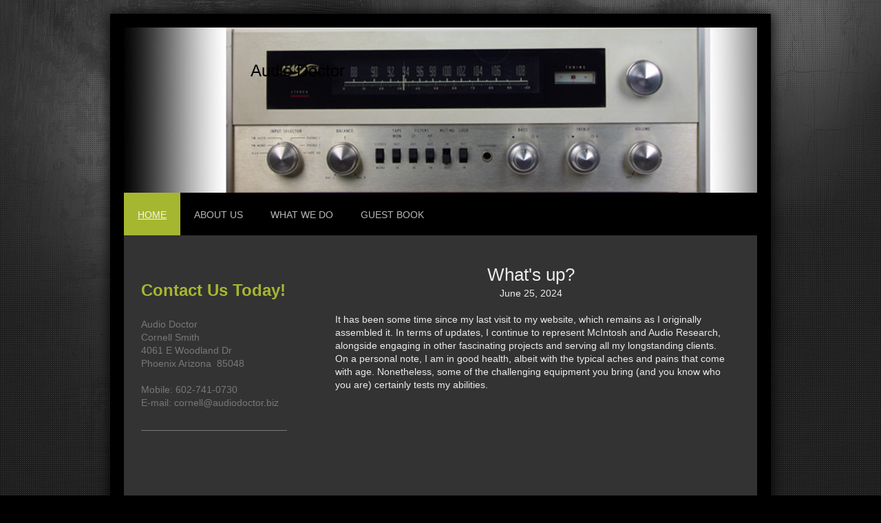

--- FILE ---
content_type: text/html; charset=UTF-8
request_url: http://www.audiodoctor.biz/
body_size: 6591
content:
<!DOCTYPE html>
<html lang="en"  ><head prefix="og: http://ogp.me/ns# fb: http://ogp.me/ns/fb# business: http://ogp.me/ns/business#">
    <meta http-equiv="Content-Type" content="text/html; charset=utf-8"/>
    <meta name="generator" content="IONOS MyWebsite"/>
        
    <link rel="dns-prefetch" href="//cdn.initial-website.com/"/>
    <link rel="dns-prefetch" href="//202.mod.mywebsite-editor.com"/>
    <link rel="dns-prefetch" href="https://202.sb.mywebsite-editor.com/"/>
    <link rel="shortcut icon" href="//cdn.initial-website.com/favicon.ico"/>
        <title>Audio Doctor - Home</title>
    <style type="text/css">@media screen and (max-device-width: 1024px) {.diyw a.switchViewWeb {display: inline !important;}}</style>
    <style type="text/css">@media screen and (min-device-width: 1024px) {
            .mediumScreenDisabled { display:block }
            .smallScreenDisabled { display:block }
        }
        @media screen and (max-device-width: 1024px) { .mediumScreenDisabled { display:none } }
        @media screen and (max-device-width: 568px) { .smallScreenDisabled { display:none } }
                @media screen and (min-width: 1024px) {
            .mobilepreview .mediumScreenDisabled { display:block }
            .mobilepreview .smallScreenDisabled { display:block }
        }
        @media screen and (max-width: 1024px) { .mobilepreview .mediumScreenDisabled { display:none } }
        @media screen and (max-width: 568px) { .mobilepreview .smallScreenDisabled { display:none } }</style>
    <meta name="viewport" content="width=device-width, initial-scale=1, maximum-scale=1, minimal-ui"/>

<meta name="format-detection" content="telephone=no"/>
        <meta name="keywords" content="Solutions, services, expertise, advice"/>
            <meta name="description" content="Audio Doctor, Phoenix"/>
            <meta name="robots" content="index,follow"/>
        <link href="//cdn.initial-website.com/templates/2025/style.css?1763478093678" rel="stylesheet" type="text/css"/>
    <link href="http://www.audiodoctor.biz/s/style/theming.css?1708024172" rel="stylesheet" type="text/css"/>
    <link href="//cdn.initial-website.com/app/cdn/min/group/web.css?1763478093678" rel="stylesheet" type="text/css"/>
<link href="//cdn.initial-website.com/app/cdn/min/moduleserver/css/en_US/common,shoppingbasket?1763478093678" rel="stylesheet" type="text/css"/>
    <link href="//cdn.initial-website.com/app/cdn/min/group/mobilenavigation.css?1763478093678" rel="stylesheet" type="text/css"/>
    <link href="https://202.sb.mywebsite-editor.com/app/logstate2-css.php?site=42181104&amp;t=1769536681" rel="stylesheet" type="text/css"/>

<script type="text/javascript">
    /* <![CDATA[ */
var stagingMode = '';
    /* ]]> */
</script>
<script src="https://202.sb.mywebsite-editor.com/app/logstate-js.php?site=42181104&amp;t=1769536681"></script>

    <link href="//cdn.initial-website.com/templates/2025/print.css?1763478093678" rel="stylesheet" media="print" type="text/css"/>
    <script type="text/javascript">
    /* <![CDATA[ */
    var systemurl = 'https://202.sb.mywebsite-editor.com/';
    var webPath = '/';
    var proxyName = '';
    var webServerName = 'www.audiodoctor.biz';
    var sslServerUrl = 'https://ssl.perfora.net/www.audiodoctor.biz';
    var nonSslServerUrl = 'http://www.audiodoctor.biz';
    var webserverProtocol = 'http://';
    var nghScriptsUrlPrefix = '//202.mod.mywebsite-editor.com';
    var sessionNamespace = 'DIY_SB';
    var jimdoData = {
        cdnUrl:  '//cdn.initial-website.com/',
        messages: {
            lightBox: {
    image : 'Image',
    of: 'of'
}

        },
        isTrial: 0,
        pageId: 602527    };
    var script_basisID = "42181104";

    diy = window.diy || {};
    diy.web = diy.web || {};

        diy.web.jsBaseUrl = "//cdn.initial-website.com/s/build/";

    diy.context = diy.context || {};
    diy.context.type = diy.context.type || 'web';
    /* ]]> */
</script>

<script type="text/javascript" src="//cdn.initial-website.com/app/cdn/min/group/web.js?1763478093678" crossorigin="anonymous"></script><script type="text/javascript" src="//cdn.initial-website.com/s/build/web.bundle.js?1763478093678" crossorigin="anonymous"></script><script type="text/javascript" src="//cdn.initial-website.com/app/cdn/min/group/mobilenavigation.js?1763478093678" crossorigin="anonymous"></script><script src="//cdn.initial-website.com/app/cdn/min/moduleserver/js/en_US/common,shoppingbasket?1763478093678"></script>
<script type="text/javascript" src="https://cdn.initial-website.com/proxy/apps/static/resource/dependencies/"></script><script type="text/javascript">
                    if (typeof require !== 'undefined') {
                        require.config({
                            waitSeconds : 10,
                            baseUrl : 'https://cdn.initial-website.com/proxy/apps/static/js/'
                        });
                    }
                </script><script type="text/javascript" src="//cdn.initial-website.com/app/cdn/min/group/pfcsupport.js?1763478093678" crossorigin="anonymous"></script>    <meta property="og:type" content="business.business"/>
    <meta property="og:url" content="http://www.audiodoctor.biz/"/>
    <meta property="og:title" content="Audio Doctor - Home"/>
            <meta property="og:description" content="Audio Doctor, Phoenix"/>
                <meta property="og:image" content="http://www.audiodoctor.biz/s/img/emotionheader.jpg"/>
        <meta property="business:contact_data:country_name" content="United States"/>
    
    <meta property="business:contact_data:locality" content="Phoenix"/>
    <meta property="business:contact_data:region" content="1600"/>
    <meta property="business:contact_data:email" content="cornell@audiodoctor.biz"/>
    <meta property="business:contact_data:postal_code" content="85048"/>
    <meta property="business:contact_data:phone_number" content=" +1 0602 7410730"/>
    
    
</head>


<body class="body diyBgActive  startpage cc-pagemode-default diyfeSidebarLeft diy-market-en_US" data-pageid="602527" id="page-602527">
    
    <div class="diyw">
        <!-- markup changed -->
<div class="diyweb">
	<div class="diyfeMobileNav">
		
<nav id="diyfeMobileNav" class="diyfeCA diyfeCA2" role="navigation">
    <a title="Expand/collapse navigation">Expand/collapse navigation</a>
    <ul class="mainNav1"><li class="current hasSubNavigation"><a data-page-id="602527" href="http://www.audiodoctor.biz/" class="current level_1"><span>Home</span></a></li><li class=" hasSubNavigation"><a data-page-id="688893" href="http://www.audiodoctor.biz/about-us/" class=" level_1"><span>About Us</span></a></li><li class=" hasSubNavigation"><a data-page-id="688894" href="http://www.audiodoctor.biz/what-we-do/" class=" level_1"><span>What We Do</span></a></li><li class=" hasSubNavigation"><a data-page-id="688895" href="http://www.audiodoctor.biz/guest-book/" class=" level_1"><span>Guest Book</span></a></li></ul></nav>
	</div>
	<div class="diywebContainer diyfeCA diyfeCA2">
		<div class="diywebEmotionHeader">
			<div class="diywebLiveArea">
				
<style type="text/css" media="all">
.diyw div#emotion-header {
        max-width: 920px;
        max-height: 240px;
        }

.diyw div#emotion-header-title-bg {
    left: 0%;
    top: 20%;
    width: 100%;
    height: 14%;

    background-color: #FFFFFF;
    opacity: 0.50;
    filter: alpha(opacity = 50);
    display: none;}
.diyw img#emotion-header-logo {
    left: 1.00%;
    top: 0.00%;
    background: transparent;
                border: 1px solid #CCCCCC;
        padding: 0px;
                display: none;
    }

.diyw div#emotion-header strong#emotion-header-title {
    left: 20%;
    top: 20%;
    color: #000000;
        font: normal normal 24px/120% Helvetica, 'Helvetica Neue', 'Trebuchet MS', sans-serif;
}

.diyw div#emotion-no-bg-container{
    max-height: 240px;
}

.diyw div#emotion-no-bg-container .emotion-no-bg-height {
    margin-top: 26.09%;
}
</style>
<div id="emotion-header" data-action="loadView" data-params="active" data-imagescount="1">
            <img src="http://www.audiodoctor.biz/s/img/emotionheader.jpg?1473877847.920px.240px" id="emotion-header-img" alt=""/>
            
        <div id="ehSlideshowPlaceholder">
            <div id="ehSlideShow">
                <div class="slide-container">
                                        <div style="background-color: #">
                            <img src="http://www.audiodoctor.biz/s/img/emotionheader.jpg?1473877847.920px.240px" alt=""/>
                        </div>
                                    </div>
            </div>
        </div>


        <script type="text/javascript">
        //<![CDATA[
                diy.module.emotionHeader.slideShow.init({ slides: [{"url":"http:\/\/www.audiodoctor.biz\/s\/img\/emotionheader.jpg?1473877847.920px.240px","image_alt":"","bgColor":"#"}] });
        //]]>
        </script>

    
            
        
            
    
            <strong id="emotion-header-title" style="text-align: left">Audio Doctor</strong>
                    <div class="notranslate">
                <svg xmlns="http://www.w3.org/2000/svg" version="1.1" id="emotion-header-title-svg" viewBox="0 0 920 240" preserveAspectRatio="xMinYMin meet"><text style="font-family:Helvetica, 'Helvetica Neue', 'Trebuchet MS', sans-serif;font-size:24px;font-style:normal;font-weight:normal;fill:#000000;line-height:1.2em;"><tspan x="0" style="text-anchor: start" dy="0.95em">Audio Doctor</tspan></text></svg>
            </div>
            
    
    <script type="text/javascript">
    //<![CDATA[
    (function ($) {
        function enableSvgTitle() {
                        var titleSvg = $('svg#emotion-header-title-svg'),
                titleHtml = $('#emotion-header-title'),
                emoWidthAbs = 920,
                emoHeightAbs = 240,
                offsetParent,
                titlePosition,
                svgBoxWidth,
                svgBoxHeight;

                        if (titleSvg.length && titleHtml.length) {
                offsetParent = titleHtml.offsetParent();
                titlePosition = titleHtml.position();
                svgBoxWidth = titleHtml.width();
                svgBoxHeight = titleHtml.height();

                                titleSvg.get(0).setAttribute('viewBox', '0 0 ' + svgBoxWidth + ' ' + svgBoxHeight);
                titleSvg.css({
                   left: Math.roundTo(100 * titlePosition.left / offsetParent.width(), 3) + '%',
                   top: Math.roundTo(100 * titlePosition.top / offsetParent.height(), 3) + '%',
                   width: Math.roundTo(100 * svgBoxWidth / emoWidthAbs, 3) + '%',
                   height: Math.roundTo(100 * svgBoxHeight / emoHeightAbs, 3) + '%'
                });

                titleHtml.css('visibility','hidden');
                titleSvg.css('visibility','visible');
            }
        }

        
            var posFunc = function($, overrideSize) {
                var elems = [], containerWidth, containerHeight;
                                    elems.push({
                        selector: '#emotion-header-title',
                        overrideSize: true,
                        horPos: 23.56,
                        vertPos: 22.64                    });
                    lastTitleWidth = $('#emotion-header-title').width();
                                                elems.push({
                    selector: '#emotion-header-title-bg',
                    horPos: 0,
                    vertPos: 23.3                });
                                
                containerWidth = parseInt('920');
                containerHeight = parseInt('240');

                for (var i = 0; i < elems.length; ++i) {
                    var el = elems[i],
                        $el = $(el.selector),
                        pos = {
                            left: el.horPos,
                            top: el.vertPos
                        };
                    if (!$el.length) continue;
                    var anchorPos = $el.anchorPosition();
                    anchorPos.$container = $('#emotion-header');

                    if (overrideSize === true || el.overrideSize === true) {
                        anchorPos.setContainerSize(containerWidth, containerHeight);
                    } else {
                        anchorPos.setContainerSize(null, null);
                    }

                    var pxPos = anchorPos.fromAnchorPosition(pos),
                        pcPos = anchorPos.toPercentPosition(pxPos);

                    var elPos = {};
                    if (!isNaN(parseFloat(pcPos.top)) && isFinite(pcPos.top)) {
                        elPos.top = pcPos.top + '%';
                    }
                    if (!isNaN(parseFloat(pcPos.left)) && isFinite(pcPos.left)) {
                        elPos.left = pcPos.left + '%';
                    }
                    $el.css(elPos);
                }

                // switch to svg title
                enableSvgTitle();
            };

                        var $emotionImg = jQuery('#emotion-header-img');
            if ($emotionImg.length > 0) {
                // first position the element based on stored size
                posFunc(jQuery, true);

                // trigger reposition using the real size when the element is loaded
                var ehLoadEvTriggered = false;
                $emotionImg.one('load', function(){
                    posFunc(jQuery);
                    ehLoadEvTriggered = true;
                                        diy.module.emotionHeader.slideShow.start();
                                    }).each(function() {
                                        if(this.complete || typeof this.complete === 'undefined') {
                        jQuery(this).load();
                    }
                });

                                noLoadTriggeredTimeoutId = setTimeout(function() {
                    if (!ehLoadEvTriggered) {
                        posFunc(jQuery);
                    }
                    window.clearTimeout(noLoadTriggeredTimeoutId)
                }, 5000);//after 5 seconds
            } else {
                jQuery(function(){
                    posFunc(jQuery);
                });
            }

                        if (jQuery.isBrowser && jQuery.isBrowser.ie8) {
                var longTitleRepositionCalls = 0;
                longTitleRepositionInterval = setInterval(function() {
                    if (lastTitleWidth > 0 && lastTitleWidth != jQuery('#emotion-header-title').width()) {
                        posFunc(jQuery);
                    }
                    longTitleRepositionCalls++;
                    // try this for 5 seconds
                    if (longTitleRepositionCalls === 5) {
                        window.clearInterval(longTitleRepositionInterval);
                    }
                }, 1000);//each 1 second
            }

            }(jQuery));
    //]]>
    </script>

    </div>

			</div>
		</div>
		<div class="diywebHeader">
			<div class="diywebNav diywebNavMain diywebNav123 diyfeCA diyfeCA2">
				<div class="diywebLiveArea">
					<div class="webnavigation"><ul id="mainNav1" class="mainNav1"><li class="navTopItemGroup_1"><a data-page-id="602527" href="http://www.audiodoctor.biz/" class="current level_1"><span>Home</span></a></li><li class="navTopItemGroup_2"><a data-page-id="688893" href="http://www.audiodoctor.biz/about-us/" class="level_1"><span>About Us</span></a></li><li class="navTopItemGroup_3"><a data-page-id="688894" href="http://www.audiodoctor.biz/what-we-do/" class="level_1"><span>What We Do</span></a></li><li class="navTopItemGroup_4"><a data-page-id="688895" href="http://www.audiodoctor.biz/guest-book/" class="level_1"><span>Guest Book</span></a></li></ul></div>
				</div>
			</div>
		</div>
		<div class="diywebContent diyfeCA diyfeCA1">
			<div class="diywebLiveArea">
				<div class="diywebMain">
					<div class="diywebGutter">
						
        <div id="content_area">
        	<div id="content_start"></div>
        	
        
        <div id="matrix_1051851" class="sortable-matrix" data-matrixId="1051851"><div class="n module-type-text diyfeLiveArea "> <p style="text-align: center;"><span style="font-size:26px;">What's up?</span></p>
<p style="text-align: center;">June 25, 2024</p>
<p style="text-align: center;"> </p>
<p>It has been some time since my last visit to my website, which remains as I originally assembled it. In terms of updates, I continue to represent McIntosh and Audio Research, alongside engaging in
other fascinating projects and serving all my longstanding clients. On a personal note, I am in good health, albeit with the typical aches and pains that come with age. Nonetheless, some of the
challenging equipment you bring (and you know who you are) certainly tests my abilities.</p>
<p> </p>
<p> </p>
<p> </p>
<p> </p> </div><div class="n module-type-text diyfeLiveArea "> <p> </p>
<p> </p> </div><div class="n module-type-gallery diyfeLiveArea "> <div class="ccgalerie slideshow clearover" id="slideshow-gallery-12545194" data-jsclass="GallerySlideshow" data-jsoptions="effect: 'random',changeTime: 5000,maxHeight: '375px',navigation: true,startPaused: false">

    <div class="thumb_pro1">
    	<div class="innerthumbnail">
    		<a href="http://www.audiodoctor.biz/s/cc_images/cache_14887633.jpg" data-is-image="true" target="_blank">    			<img data-width="1024" data-height="507" src="http://www.audiodoctor.biz/s/cc_images/thumb_14887633.jpg" alt="Steve's 2100's.jpg"/>
    		</a>    	</div>
    </div>
        <div class="thumb_pro1">
    	<div class="innerthumbnail">
    		<a href="http://www.audiodoctor.biz/s/cc_images/cache_14887634.jpg" data-is-image="true" target="_blank">    			<img data-width="1024" data-height="383" src="http://www.audiodoctor.biz/s/cc_images/thumb_14887634.jpg" alt="Steves 2100s side view.jpg"/>
    		</a>    	</div>
    </div>
        <div class="thumb_pro1">
    	<div class="innerthumbnail">
    		<a href="http://www.audiodoctor.biz/s/cc_images/cache_14887635.jpg" data-is-image="true" target="_blank">    			<img data-width="1024" data-height="376" src="http://www.audiodoctor.biz/s/cc_images/thumb_14887635.jpg" alt="c712-2.jpg"/>
    		</a>    	</div>
    </div>
        <div class="thumb_pro1">
    	<div class="innerthumbnail">
    		<a href="http://www.audiodoctor.biz/s/cc_images/cache_14887636.jpg" data-is-image="true" target="_blank">    			<img data-width="1024" data-height="768" src="http://www.audiodoctor.biz/s/cc_images/thumb_14887636.jpg" alt="MC225 full frontal.jpg"/>
    		</a>    	</div>
    </div>
        <div class="thumb_pro1">
    	<div class="innerthumbnail">
    		<a href="http://www.audiodoctor.biz/s/cc_images/cache_14887637.jpg" data-is-image="true" target="_blank">    			<img data-width="1024" data-height="641" src="http://www.audiodoctor.biz/s/cc_images/thumb_14887637.jpg" alt="NMC225 innards b4 detail.jpg"/>
    		</a>    	</div>
    </div>
        <div class="thumb_pro1">
    	<div class="innerthumbnail">
    		<a href="http://www.audiodoctor.biz/s/cc_images/cache_14887638.jpg" data-is-image="true" target="_blank">    			<img data-width="1024" data-height="768" src="http://www.audiodoctor.biz/s/cc_images/thumb_14887638.jpg" alt="mc225 detail 1 virgin.jpg"/>
    		</a>    	</div>
    </div>
        <div class="thumb_pro1">
    	<div class="innerthumbnail">
    		<a href="http://www.audiodoctor.biz/s/cc_images/cache_14887639.jpg" data-is-image="true" target="_blank">    			<img data-width="1024" data-height="553" src="http://www.audiodoctor.biz/s/cc_images/thumb_14887639.jpg" alt="MC225 New Caps.jpg"/>
    		</a>    	</div>
    </div>
        <div class="thumb_pro1">
    	<div class="innerthumbnail">
    		<a href="http://www.audiodoctor.biz/s/cc_images/cache_14887640.jpg" data-is-image="true" target="_blank">    			<img data-width="1024" data-height="650" src="http://www.audiodoctor.biz/s/cc_images/thumb_14887640.jpg" alt="MC225 exterior.jpg"/>
    		</a>    	</div>
    </div>
        <div class="thumb_pro1">
    	<div class="innerthumbnail">
    		<a href="http://www.audiodoctor.biz/s/cc_images/cache_14887641.jpg" data-is-image="true" target="_blank">    			<img data-width="1024" data-height="709" src="http://www.audiodoctor.biz/s/cc_images/thumb_14887641.jpg" alt="Nates MHT200.jpg"/>
    		</a>    	</div>
    </div>
        <div class="thumb_pro1">
    	<div class="innerthumbnail">
    		<a href="http://www.audiodoctor.biz/s/cc_images/cache_14887642.jpg" data-is-image="true" target="_blank">    			<img data-width="1024" data-height="466" src="http://www.audiodoctor.biz/s/cc_images/thumb_14887642.jpg" alt="Curts C38.jpg"/>
    		</a>    	</div>
    </div>
        <div class="thumb_pro1">
    	<div class="innerthumbnail">
    		<a href="http://www.audiodoctor.biz/s/cc_images/cache_14887643.jpg" data-is-image="true" target="_blank">    			<img data-width="1024" data-height="552" src="http://www.audiodoctor.biz/s/cc_images/thumb_14887643.jpg" alt="Curts C42.jpg"/>
    		</a>    	</div>
    </div>
        <div class="thumb_pro1">
    	<div class="innerthumbnail">
    		<a href="http://www.audiodoctor.biz/s/cc_images/cache_14887644.jpg" data-is-image="true" target="_blank">    			<img data-width="1024" data-height="587" src="http://www.audiodoctor.biz/s/cc_images/thumb_14887644.jpg" alt="mx120 2.jpg"/>
    		</a>    	</div>
    </div>
    </div>
 </div><div class="n module-type-header diyfeLiveArea "> <h2><span class="diyfeDecoration">Contact Information</span></h2> </div><div class="n module-type-text diyfeLiveArea "> <p>Email <a href="mailto:cornell@audiodoctor.biz" target="_self">cornell@audiodoctor.biz</a><br/>
<br/>
Phone 602-741-0730</p> </div><div class="n module-type-imageSubtitle diyfeLiveArea "> <div class="clearover imageSubtitle" id="imageSubtitle-12545200">
    <div class="align-container align-left" style="max-width: 425px">
        <a class="imagewrapper" href="http://www.audiodoctor.biz/s/cc_images/teaserbox_14887645.jpg?t=1473875145" rel="lightbox[12545200]">
            <img id="image_14887645" src="http://www.audiodoctor.biz/s/cc_images/cache_14887645.jpg?t=1473875145" alt="" style="max-width: 425px; height:auto"/>
        </a>

        
    </div>

</div>

<script type="text/javascript">
//<![CDATA[
jQuery(function($) {
    var $target = $('#imageSubtitle-12545200');

    if ($.fn.swipebox && Modernizr.touch) {
        $target
            .find('a[rel*="lightbox"]')
            .addClass('swipebox')
            .swipebox();
    } else {
        $target.tinyLightbox({
            item: 'a[rel*="lightbox"]',
            cycle: false,
            hideNavigation: true
        });
    }
});
//]]>
</script>
 </div></div>
        
        
        </div>
					</div>
				</div>
				<div class="diywebFond diyfeCA diyfeCA3"></div>
				<div class="diywebSecondary diyfeCA diyfeCA3">
					<div class="diywebNav diywebNav23">
						<div class="diywebGutter">
							<div class="webnavigation"></div>
						</div>
					</div>
					<div class="diywebSidebar">
						<div class="diywebGutter">
							<div id="matrix_1051850" class="sortable-matrix" data-matrixId="1051850"><div class="n module-type-header diyfeLiveArea "> <h2><span class="diyfeDecoration">Contact Us Today!</span></h2> </div><div class="n module-type-text diyfeLiveArea "> <p><span itemscope="" itemtype="http://schema.org/Organization"><span itemprop="name">Audio Doctor</span></span></p>
<p>Cornell Smith<br/>
<span itemscope="" itemtype="http://schema.org/Organization"><span itemprop="address" itemscope="" itemtype="http://schema.org/PostalAddress"><span itemprop="streetAddress">4061 E Woodland Dr</span></span></span><br/>
<span itemscope="" itemtype="http://schema.org/Organization"><span itemprop="address" itemscope="" itemtype="http://schema.org/PostalAddress"><span itemprop="addressLocality">Phoenix</span></span></span> Arizona  85048</p>
<p> </p>
<p>Mobile: 602-741-0730</p>
<p>E-mail: <span itemscope="" itemtype="http://schema.org/Organization"><span itemprop="email">cornell@audiodoctor.biz</span></span></p> </div><div class="n module-type-hr diyfeLiveArea "> <div style="padding: 0px 0px">
    <div class="hr"></div>
</div>
 </div></div>
						</div>
					</div><!-- .diywebSidebar -->
				</div><!-- .diywebSecondary -->
			</div>
		</div><!-- .diywebContent -->
	</div><!-- .diywebContainer -->
	<div class="diywebFooter diywebContainer">
		<div class="diywebLiveArea">
			<div id="contentfooter">
    <div class="leftrow">
                        <a rel="nofollow" href="javascript:window.print();">
                    <img class="inline" height="14" width="18" src="//cdn.initial-website.com/s/img/cc/printer.gif" alt=""/>
                    Print                </a> <span class="footer-separator">|</span>
                <a href="http://www.audiodoctor.biz/sitemap/">Sitemap</a>
                        <br/> McIntosh Audio Research high end audio
            </div>
    <script type="text/javascript">
        window.diy.ux.Captcha.locales = {
            generateNewCode: 'Generate new code',
            enterCode: 'Please enter the code'
        };
        window.diy.ux.Cap2.locales = {
            generateNewCode: 'Generate new code',
            enterCode: 'Please enter the code'
        };
    </script>
    <div class="rightrow">
                    <span class="loggedout">
                <a rel="nofollow" id="login" href="https://login.1and1-editor.com/42181104/www.audiodoctor.biz/us?pageId=602527">
                    Login                </a>
            </span>
                <p><a class="diyw switchViewWeb" href="javascript:switchView('desktop');">Web View</a><a class="diyw switchViewMobile" href="javascript:switchView('mobile');">Mobile View</a></p>
                <span class="loggedin">
            <a rel="nofollow" id="logout" href="https://202.sb.mywebsite-editor.com/app/cms/logout.php">Logout</a> <span class="footer-separator">|</span>
            <a rel="nofollow" id="edit" href="https://202.sb.mywebsite-editor.com/app/42181104/602527/">Edit page</a>
        </span>
    </div>
</div>
            <div id="loginbox" class="hidden">
                <script type="text/javascript">
                    /* <![CDATA[ */
                    function forgotpw_popup() {
                        var url = 'https://password.1and1.com/xml/request/RequestStart';
                        fenster = window.open(url, "fenster1", "width=600,height=400,status=yes,scrollbars=yes,resizable=yes");
                        // IE8 doesn't return the window reference instantly or at all.
                        // It may appear the call failed and fenster is null
                        if (fenster && fenster.focus) {
                            fenster.focus();
                        }
                    }
                    /* ]]> */
                </script>
                                <img class="logo" src="//cdn.initial-website.com/s/img/logo.gif" alt="IONOS" title="IONOS"/>

                <div id="loginboxOuter"></div>
            </div>
        

		</div>
	</div>
</div><!-- .diyweb -->    </div>

    
    </body>


<!-- rendered at Mon, 05 Jan 2026 13:35:46 -0500 -->
</html>
